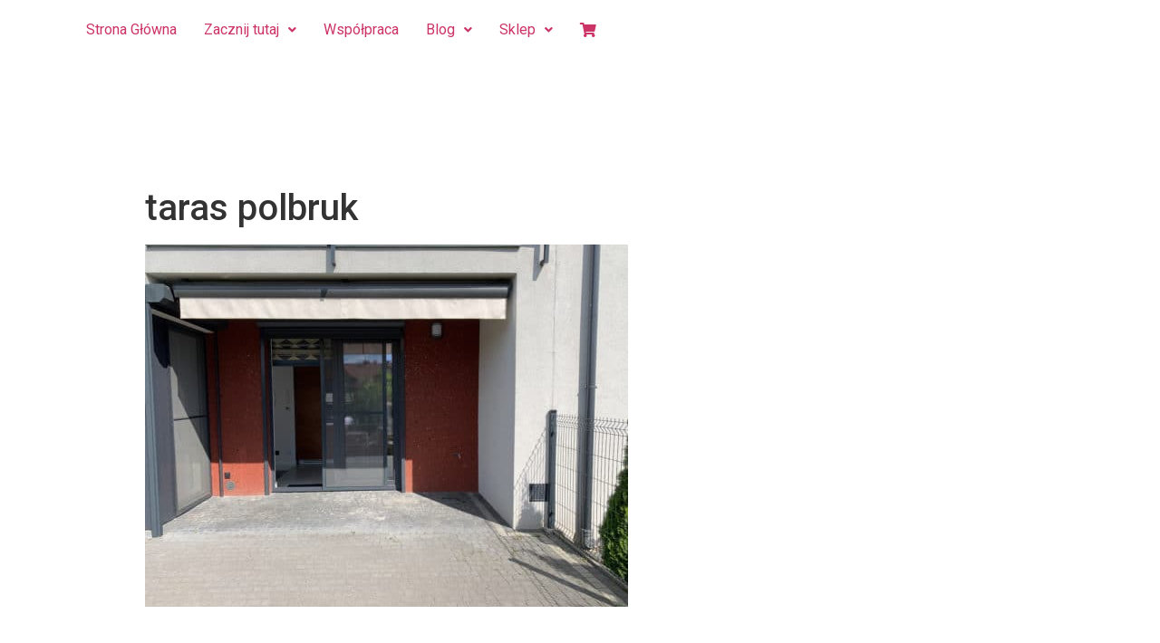

--- FILE ---
content_type: text/html; charset=UTF-8
request_url: https://odnova.net/wykorzystaj-ten-sposob-aby-wesprzec-swoje-zdrowie-psychiczne-podczas-pandemii/img_2561/
body_size: 14074
content:
<!DOCTYPE html>
<html lang="pl-PL">
<head>
<meta charset="UTF-8" />
<meta name="viewport" content="width=device-width, initial-scale=1" />
<link rel="profile" href="https://gmpg.org/xfn/11" />
<link rel="pingback" href="https://odnova.net/xmlrpc.php" />
<meta name='robots' content='index, follow, max-image-preview:large, max-snippet:-1, max-video-preview:-1' />
<script id="cookieyes" type="text/javascript" src="https://cdn-cookieyes.com/client_data/13e7e096c5e0beabda22be45/script.js"></script>
<!-- This site is optimized with the Yoast SEO plugin v23.5 - https://yoast.com/wordpress/plugins/seo/ -->
<title>taras polbruk - OdNova</title>
<link rel="canonical" href="https://odnova.net/wykorzystaj-ten-sposob-aby-wesprzec-swoje-zdrowie-psychiczne-podczas-pandemii/img_2561/" />
<meta property="og:locale" content="pl_PL" />
<meta property="og:type" content="article" />
<meta property="og:title" content="taras polbruk - OdNova" />
<meta property="og:url" content="https://odnova.net/wykorzystaj-ten-sposob-aby-wesprzec-swoje-zdrowie-psychiczne-podczas-pandemii/img_2561/" />
<meta property="og:site_name" content="OdNova" />
<meta property="article:modified_time" content="2021-03-27T18:10:51+00:00" />
<meta property="og:image" content="https://odnova.net/wykorzystaj-ten-sposob-aby-wesprzec-swoje-zdrowie-psychiczne-podczas-pandemii/img_2561" />
<meta property="og:image:width" content="2560" />
<meta property="og:image:height" content="1920" />
<meta property="og:image:type" content="image/jpeg" />
<meta name="twitter:card" content="summary_large_image" />
<script type="application/ld+json" class="yoast-schema-graph">{"@context":"https://schema.org","@graph":[{"@type":"WebPage","@id":"https://odnova.net/wykorzystaj-ten-sposob-aby-wesprzec-swoje-zdrowie-psychiczne-podczas-pandemii/img_2561/","url":"https://odnova.net/wykorzystaj-ten-sposob-aby-wesprzec-swoje-zdrowie-psychiczne-podczas-pandemii/img_2561/","name":"taras polbruk - OdNova","isPartOf":{"@id":"https://odnova.net/#website"},"primaryImageOfPage":{"@id":"https://odnova.net/wykorzystaj-ten-sposob-aby-wesprzec-swoje-zdrowie-psychiczne-podczas-pandemii/img_2561/#primaryimage"},"image":{"@id":"https://odnova.net/wykorzystaj-ten-sposob-aby-wesprzec-swoje-zdrowie-psychiczne-podczas-pandemii/img_2561/#primaryimage"},"thumbnailUrl":"https://odnova.net/wp-content/uploads/2021/03/IMG_2561-scaled.jpg","datePublished":"2021-03-27T18:10:22+00:00","dateModified":"2021-03-27T18:10:51+00:00","breadcrumb":{"@id":"https://odnova.net/wykorzystaj-ten-sposob-aby-wesprzec-swoje-zdrowie-psychiczne-podczas-pandemii/img_2561/#breadcrumb"},"inLanguage":"pl-PL","potentialAction":[{"@type":"ReadAction","target":["https://odnova.net/wykorzystaj-ten-sposob-aby-wesprzec-swoje-zdrowie-psychiczne-podczas-pandemii/img_2561/"]}]},{"@type":"ImageObject","inLanguage":"pl-PL","@id":"https://odnova.net/wykorzystaj-ten-sposob-aby-wesprzec-swoje-zdrowie-psychiczne-podczas-pandemii/img_2561/#primaryimage","url":"https://odnova.net/wp-content/uploads/2021/03/IMG_2561-scaled.jpg","contentUrl":"https://odnova.net/wp-content/uploads/2021/03/IMG_2561-scaled.jpg","width":2560,"height":1920,"caption":"taras polbruk"},{"@type":"BreadcrumbList","@id":"https://odnova.net/wykorzystaj-ten-sposob-aby-wesprzec-swoje-zdrowie-psychiczne-podczas-pandemii/img_2561/#breadcrumb","itemListElement":[{"@type":"ListItem","position":1,"name":"Strona główna","item":"https://odnova.net/"},{"@type":"ListItem","position":2,"name":"Wykorzystaj ten sposób, aby wesprzeć swoje zdrowie psychiczne podczas pandemii","item":"https://odnova.net/wykorzystaj-ten-sposob-aby-wesprzec-swoje-zdrowie-psychiczne-podczas-pandemii/"},{"@type":"ListItem","position":3,"name":"taras polbruk"}]},{"@type":"WebSite","@id":"https://odnova.net/#website","url":"https://odnova.net/","name":"OdNova","description":"Codzienna dawka wiedzy i wsparcia psychologicznego","potentialAction":[{"@type":"SearchAction","target":{"@type":"EntryPoint","urlTemplate":"https://odnova.net/?s={search_term_string}"},"query-input":{"@type":"PropertyValueSpecification","valueRequired":true,"valueName":"search_term_string"}}],"inLanguage":"pl-PL"}]}</script>
<!-- / Yoast SEO plugin. -->
<link rel='dns-prefetch' href='//www.googletagmanager.com' />
<link rel='dns-prefetch' href='//cdnjs.cloudflare.com' />
<link rel='dns-prefetch' href='//cdn.jsdelivr.net' />
<link rel='dns-prefetch' href='//fonts.googleapis.com' />
<link rel="alternate" type="application/rss+xml" title="OdNova &raquo; Kanał z wpisami" href="https://odnova.net/feed/" />
<script type="text/javascript">
/* <![CDATA[ */
window._wpemojiSettings = {"baseUrl":"https:\/\/s.w.org\/images\/core\/emoji\/14.0.0\/72x72\/","ext":".png","svgUrl":"https:\/\/s.w.org\/images\/core\/emoji\/14.0.0\/svg\/","svgExt":".svg","source":{"concatemoji":"https://odnova.net\/wp-includes\/js\/wp-emoji-release.min.js?ver=6.4.7"}};
/*! This file is auto-generated */
!function(i,n){var o,s,e;function c(e){try{var t={supportTests:e,timestamp:(new Date).valueOf()};sessionStorage.setItem(o,JSON.stringify(t))}catch(e){}}function p(e,t,n){e.clearRect(0,0,e.canvas.width,e.canvas.height),e.fillText(t,0,0);var t=new Uint32Array(e.getImageData(0,0,e.canvas.width,e.canvas.height).data),r=(e.clearRect(0,0,e.canvas.width,e.canvas.height),e.fillText(n,0,0),new Uint32Array(e.getImageData(0,0,e.canvas.width,e.canvas.height).data));return t.every(function(e,t){return e===r[t]})}function u(e,t,n){switch(t){case"flag":return n(e,"\ud83c\udff3\ufe0f\u200d\u26a7\ufe0f","\ud83c\udff3\ufe0f\u200b\u26a7\ufe0f")?!1:!n(e,"\ud83c\uddfa\ud83c\uddf3","\ud83c\uddfa\u200b\ud83c\uddf3")&&!n(e,"\ud83c\udff4\udb40\udc67\udb40\udc62\udb40\udc65\udb40\udc6e\udb40\udc67\udb40\udc7f","\ud83c\udff4\u200b\udb40\udc67\u200b\udb40\udc62\u200b\udb40\udc65\u200b\udb40\udc6e\u200b\udb40\udc67\u200b\udb40\udc7f");case"emoji":return!n(e,"\ud83e\udef1\ud83c\udffb\u200d\ud83e\udef2\ud83c\udfff","\ud83e\udef1\ud83c\udffb\u200b\ud83e\udef2\ud83c\udfff")}return!1}function f(e,t,n){var r="undefined"!=typeof WorkerGlobalScope&&self instanceof WorkerGlobalScope?new OffscreenCanvas(300,150):i.createElement("canvas"),a=r.getContext("2d",{willReadFrequently:!0}),o=(a.textBaseline="top",a.font="600 32px Arial",{});return e.forEach(function(e){o[e]=t(a,e,n)}),o}function t(e){var t=i.createElement("script");t.src=e,t.defer=!0,i.head.appendChild(t)}"undefined"!=typeof Promise&&(o="wpEmojiSettingsSupports",s=["flag","emoji"],n.supports={everything:!0,everythingExceptFlag:!0},e=new Promise(function(e){i.addEventListener("DOMContentLoaded",e,{once:!0})}),new Promise(function(t){var n=function(){try{var e=JSON.parse(sessionStorage.getItem(o));if("object"==typeof e&&"number"==typeof e.timestamp&&(new Date).valueOf()<e.timestamp+604800&&"object"==typeof e.supportTests)return e.supportTests}catch(e){}return null}();if(!n){if("undefined"!=typeof Worker&&"undefined"!=typeof OffscreenCanvas&&"undefined"!=typeof URL&&URL.createObjectURL&&"undefined"!=typeof Blob)try{var e="postMessage("+f.toString()+"("+[JSON.stringify(s),u.toString(),p.toString()].join(",")+"));",r=new Blob([e],{type:"text/javascript"}),a=new Worker(URL.createObjectURL(r),{name:"wpTestEmojiSupports"});return void(a.onmessage=function(e){c(n=e.data),a.terminate(),t(n)})}catch(e){}c(n=f(s,u,p))}t(n)}).then(function(e){for(var t in e)n.supports[t]=e[t],n.supports.everything=n.supports.everything&&n.supports[t],"flag"!==t&&(n.supports.everythingExceptFlag=n.supports.everythingExceptFlag&&n.supports[t]);n.supports.everythingExceptFlag=n.supports.everythingExceptFlag&&!n.supports.flag,n.DOMReady=!1,n.readyCallback=function(){n.DOMReady=!0}}).then(function(){return e}).then(function(){var e;n.supports.everything||(n.readyCallback(),(e=n.source||{}).concatemoji?t(e.concatemoji):e.wpemoji&&e.twemoji&&(t(e.twemoji),t(e.wpemoji)))}))}((window,document),window._wpemojiSettings);
/* ]]> */
</script>
<!-- <link rel='stylesheet' id='hfe-widgets-style-css' href='https://odnova.net/wp-content/plugins/header-footer-elementor/inc/widgets-css/frontend.css?ver=2.5.1' type='text/css' media='all' /> -->
<link rel="stylesheet" type="text/css" href="https://odnova.net/wp-content/cache/wpfc-minified/6w8tn4tr/hfnfo.css" media="all"/>
<style id='wp-emoji-styles-inline-css' type='text/css'>
img.wp-smiley, img.emoji {
display: inline !important;
border: none !important;
box-shadow: none !important;
height: 1em !important;
width: 1em !important;
margin: 0 0.07em !important;
vertical-align: -0.1em !important;
background: none !important;
padding: 0 !important;
}
</style>
<!-- <link rel='stylesheet' id='wp-block-library-css' href='https://odnova.net/wp-includes/css/dist/block-library/style.min.css?ver=6.4.7' type='text/css' media='all' /> -->
<link rel="stylesheet" type="text/css" href="https://odnova.net/wp-content/cache/wpfc-minified/fpw6i70g/hfnfq.css" media="all"/>
<style id='classic-theme-styles-inline-css' type='text/css'>
/*! This file is auto-generated */
.wp-block-button__link{color:#fff;background-color:#32373c;border-radius:9999px;box-shadow:none;text-decoration:none;padding:calc(.667em + 2px) calc(1.333em + 2px);font-size:1.125em}.wp-block-file__button{background:#32373c;color:#fff;text-decoration:none}
</style>
<style id='global-styles-inline-css' type='text/css'>
body{--wp--preset--color--black: #000000;--wp--preset--color--cyan-bluish-gray: #abb8c3;--wp--preset--color--white: #ffffff;--wp--preset--color--pale-pink: #f78da7;--wp--preset--color--vivid-red: #cf2e2e;--wp--preset--color--luminous-vivid-orange: #ff6900;--wp--preset--color--luminous-vivid-amber: #fcb900;--wp--preset--color--light-green-cyan: #7bdcb5;--wp--preset--color--vivid-green-cyan: #00d084;--wp--preset--color--pale-cyan-blue: #8ed1fc;--wp--preset--color--vivid-cyan-blue: #0693e3;--wp--preset--color--vivid-purple: #9b51e0;--wp--preset--gradient--vivid-cyan-blue-to-vivid-purple: linear-gradient(135deg,rgba(6,147,227,1) 0%,rgb(155,81,224) 100%);--wp--preset--gradient--light-green-cyan-to-vivid-green-cyan: linear-gradient(135deg,rgb(122,220,180) 0%,rgb(0,208,130) 100%);--wp--preset--gradient--luminous-vivid-amber-to-luminous-vivid-orange: linear-gradient(135deg,rgba(252,185,0,1) 0%,rgba(255,105,0,1) 100%);--wp--preset--gradient--luminous-vivid-orange-to-vivid-red: linear-gradient(135deg,rgba(255,105,0,1) 0%,rgb(207,46,46) 100%);--wp--preset--gradient--very-light-gray-to-cyan-bluish-gray: linear-gradient(135deg,rgb(238,238,238) 0%,rgb(169,184,195) 100%);--wp--preset--gradient--cool-to-warm-spectrum: linear-gradient(135deg,rgb(74,234,220) 0%,rgb(151,120,209) 20%,rgb(207,42,186) 40%,rgb(238,44,130) 60%,rgb(251,105,98) 80%,rgb(254,248,76) 100%);--wp--preset--gradient--blush-light-purple: linear-gradient(135deg,rgb(255,206,236) 0%,rgb(152,150,240) 100%);--wp--preset--gradient--blush-bordeaux: linear-gradient(135deg,rgb(254,205,165) 0%,rgb(254,45,45) 50%,rgb(107,0,62) 100%);--wp--preset--gradient--luminous-dusk: linear-gradient(135deg,rgb(255,203,112) 0%,rgb(199,81,192) 50%,rgb(65,88,208) 100%);--wp--preset--gradient--pale-ocean: linear-gradient(135deg,rgb(255,245,203) 0%,rgb(182,227,212) 50%,rgb(51,167,181) 100%);--wp--preset--gradient--electric-grass: linear-gradient(135deg,rgb(202,248,128) 0%,rgb(113,206,126) 100%);--wp--preset--gradient--midnight: linear-gradient(135deg,rgb(2,3,129) 0%,rgb(40,116,252) 100%);--wp--preset--font-size--small: 13px;--wp--preset--font-size--medium: 20px;--wp--preset--font-size--large: 36px;--wp--preset--font-size--x-large: 42px;--wp--preset--spacing--20: 0.44rem;--wp--preset--spacing--30: 0.67rem;--wp--preset--spacing--40: 1rem;--wp--preset--spacing--50: 1.5rem;--wp--preset--spacing--60: 2.25rem;--wp--preset--spacing--70: 3.38rem;--wp--preset--spacing--80: 5.06rem;--wp--preset--shadow--natural: 6px 6px 9px rgba(0, 0, 0, 0.2);--wp--preset--shadow--deep: 12px 12px 50px rgba(0, 0, 0, 0.4);--wp--preset--shadow--sharp: 6px 6px 0px rgba(0, 0, 0, 0.2);--wp--preset--shadow--outlined: 6px 6px 0px -3px rgba(255, 255, 255, 1), 6px 6px rgba(0, 0, 0, 1);--wp--preset--shadow--crisp: 6px 6px 0px rgba(0, 0, 0, 1);}:where(.is-layout-flex){gap: 0.5em;}:where(.is-layout-grid){gap: 0.5em;}body .is-layout-flow > .alignleft{float: left;margin-inline-start: 0;margin-inline-end: 2em;}body .is-layout-flow > .alignright{float: right;margin-inline-start: 2em;margin-inline-end: 0;}body .is-layout-flow > .aligncenter{margin-left: auto !important;margin-right: auto !important;}body .is-layout-constrained > .alignleft{float: left;margin-inline-start: 0;margin-inline-end: 2em;}body .is-layout-constrained > .alignright{float: right;margin-inline-start: 2em;margin-inline-end: 0;}body .is-layout-constrained > .aligncenter{margin-left: auto !important;margin-right: auto !important;}body .is-layout-constrained > :where(:not(.alignleft):not(.alignright):not(.alignfull)){max-width: var(--wp--style--global--content-size);margin-left: auto !important;margin-right: auto !important;}body .is-layout-constrained > .alignwide{max-width: var(--wp--style--global--wide-size);}body .is-layout-flex{display: flex;}body .is-layout-flex{flex-wrap: wrap;align-items: center;}body .is-layout-flex > *{margin: 0;}body .is-layout-grid{display: grid;}body .is-layout-grid > *{margin: 0;}:where(.wp-block-columns.is-layout-flex){gap: 2em;}:where(.wp-block-columns.is-layout-grid){gap: 2em;}:where(.wp-block-post-template.is-layout-flex){gap: 1.25em;}:where(.wp-block-post-template.is-layout-grid){gap: 1.25em;}.has-black-color{color: var(--wp--preset--color--black) !important;}.has-cyan-bluish-gray-color{color: var(--wp--preset--color--cyan-bluish-gray) !important;}.has-white-color{color: var(--wp--preset--color--white) !important;}.has-pale-pink-color{color: var(--wp--preset--color--pale-pink) !important;}.has-vivid-red-color{color: var(--wp--preset--color--vivid-red) !important;}.has-luminous-vivid-orange-color{color: var(--wp--preset--color--luminous-vivid-orange) !important;}.has-luminous-vivid-amber-color{color: var(--wp--preset--color--luminous-vivid-amber) !important;}.has-light-green-cyan-color{color: var(--wp--preset--color--light-green-cyan) !important;}.has-vivid-green-cyan-color{color: var(--wp--preset--color--vivid-green-cyan) !important;}.has-pale-cyan-blue-color{color: var(--wp--preset--color--pale-cyan-blue) !important;}.has-vivid-cyan-blue-color{color: var(--wp--preset--color--vivid-cyan-blue) !important;}.has-vivid-purple-color{color: var(--wp--preset--color--vivid-purple) !important;}.has-black-background-color{background-color: var(--wp--preset--color--black) !important;}.has-cyan-bluish-gray-background-color{background-color: var(--wp--preset--color--cyan-bluish-gray) !important;}.has-white-background-color{background-color: var(--wp--preset--color--white) !important;}.has-pale-pink-background-color{background-color: var(--wp--preset--color--pale-pink) !important;}.has-vivid-red-background-color{background-color: var(--wp--preset--color--vivid-red) !important;}.has-luminous-vivid-orange-background-color{background-color: var(--wp--preset--color--luminous-vivid-orange) !important;}.has-luminous-vivid-amber-background-color{background-color: var(--wp--preset--color--luminous-vivid-amber) !important;}.has-light-green-cyan-background-color{background-color: var(--wp--preset--color--light-green-cyan) !important;}.has-vivid-green-cyan-background-color{background-color: var(--wp--preset--color--vivid-green-cyan) !important;}.has-pale-cyan-blue-background-color{background-color: var(--wp--preset--color--pale-cyan-blue) !important;}.has-vivid-cyan-blue-background-color{background-color: var(--wp--preset--color--vivid-cyan-blue) !important;}.has-vivid-purple-background-color{background-color: var(--wp--preset--color--vivid-purple) !important;}.has-black-border-color{border-color: var(--wp--preset--color--black) !important;}.has-cyan-bluish-gray-border-color{border-color: var(--wp--preset--color--cyan-bluish-gray) !important;}.has-white-border-color{border-color: var(--wp--preset--color--white) !important;}.has-pale-pink-border-color{border-color: var(--wp--preset--color--pale-pink) !important;}.has-vivid-red-border-color{border-color: var(--wp--preset--color--vivid-red) !important;}.has-luminous-vivid-orange-border-color{border-color: var(--wp--preset--color--luminous-vivid-orange) !important;}.has-luminous-vivid-amber-border-color{border-color: var(--wp--preset--color--luminous-vivid-amber) !important;}.has-light-green-cyan-border-color{border-color: var(--wp--preset--color--light-green-cyan) !important;}.has-vivid-green-cyan-border-color{border-color: var(--wp--preset--color--vivid-green-cyan) !important;}.has-pale-cyan-blue-border-color{border-color: var(--wp--preset--color--pale-cyan-blue) !important;}.has-vivid-cyan-blue-border-color{border-color: var(--wp--preset--color--vivid-cyan-blue) !important;}.has-vivid-purple-border-color{border-color: var(--wp--preset--color--vivid-purple) !important;}.has-vivid-cyan-blue-to-vivid-purple-gradient-background{background: var(--wp--preset--gradient--vivid-cyan-blue-to-vivid-purple) !important;}.has-light-green-cyan-to-vivid-green-cyan-gradient-background{background: var(--wp--preset--gradient--light-green-cyan-to-vivid-green-cyan) !important;}.has-luminous-vivid-amber-to-luminous-vivid-orange-gradient-background{background: var(--wp--preset--gradient--luminous-vivid-amber-to-luminous-vivid-orange) !important;}.has-luminous-vivid-orange-to-vivid-red-gradient-background{background: var(--wp--preset--gradient--luminous-vivid-orange-to-vivid-red) !important;}.has-very-light-gray-to-cyan-bluish-gray-gradient-background{background: var(--wp--preset--gradient--very-light-gray-to-cyan-bluish-gray) !important;}.has-cool-to-warm-spectrum-gradient-background{background: var(--wp--preset--gradient--cool-to-warm-spectrum) !important;}.has-blush-light-purple-gradient-background{background: var(--wp--preset--gradient--blush-light-purple) !important;}.has-blush-bordeaux-gradient-background{background: var(--wp--preset--gradient--blush-bordeaux) !important;}.has-luminous-dusk-gradient-background{background: var(--wp--preset--gradient--luminous-dusk) !important;}.has-pale-ocean-gradient-background{background: var(--wp--preset--gradient--pale-ocean) !important;}.has-electric-grass-gradient-background{background: var(--wp--preset--gradient--electric-grass) !important;}.has-midnight-gradient-background{background: var(--wp--preset--gradient--midnight) !important;}.has-small-font-size{font-size: var(--wp--preset--font-size--small) !important;}.has-medium-font-size{font-size: var(--wp--preset--font-size--medium) !important;}.has-large-font-size{font-size: var(--wp--preset--font-size--large) !important;}.has-x-large-font-size{font-size: var(--wp--preset--font-size--x-large) !important;}
.wp-block-navigation a:where(:not(.wp-element-button)){color: inherit;}
:where(.wp-block-post-template.is-layout-flex){gap: 1.25em;}:where(.wp-block-post-template.is-layout-grid){gap: 1.25em;}
:where(.wp-block-columns.is-layout-flex){gap: 2em;}:where(.wp-block-columns.is-layout-grid){gap: 2em;}
.wp-block-pullquote{font-size: 1.5em;line-height: 1.6;}
</style>
<!-- <link rel='stylesheet' id='mailerlite_forms.css-css' href='https://odnova.net/wp-content/plugins/official-mailerlite-sign-up-forms/assets/css/mailerlite_forms.css?ver=1.7.14' type='text/css' media='all' /> -->
<!-- <link rel='stylesheet' id='woocommerce-layout-css' href='https://odnova.net/wp-content/plugins/woocommerce/assets/css/woocommerce-layout.css?ver=8.7.2' type='text/css' media='all' /> -->
<link rel="stylesheet" type="text/css" href="https://odnova.net/wp-content/cache/wpfc-minified/99f0ykp8/hfnfo.css" media="all"/>
<!-- <link rel='stylesheet' id='woocommerce-smallscreen-css' href='https://odnova.net/wp-content/plugins/woocommerce/assets/css/woocommerce-smallscreen.css?ver=8.7.2' type='text/css' media='only screen and (max-width: 768px)' /> -->
<link rel="stylesheet" type="text/css" href="https://odnova.net/wp-content/cache/wpfc-minified/m9ltnrj0/hfnfo.css" media="only screen and (max-width: 768px)"/>
<!-- <link rel='stylesheet' id='woocommerce-general-css' href='https://odnova.net/wp-content/plugins/woocommerce/assets/css/woocommerce.css?ver=8.7.2' type='text/css' media='all' /> -->
<link rel="stylesheet" type="text/css" href="https://odnova.net/wp-content/cache/wpfc-minified/7ay5jp02/hfnfo.css" media="all"/>
<style id='woocommerce-inline-inline-css' type='text/css'>
.woocommerce form .form-row .required { visibility: visible; }
</style>
<!-- <link rel='stylesheet' id='hfe-style-css' href='https://odnova.net/wp-content/plugins/header-footer-elementor/assets/css/header-footer-elementor.css?ver=2.5.1' type='text/css' media='all' /> -->
<!-- <link rel='stylesheet' id='elementor-icons-css' href='https://odnova.net/wp-content/plugins/elementor/assets/lib/eicons/css/elementor-icons.min.css?ver=5.29.0' type='text/css' media='all' /> -->
<!-- <link rel='stylesheet' id='elementor-frontend-css' href='https://odnova.net/wp-content/plugins/elementor/assets/css/frontend.min.css?ver=3.20.3' type='text/css' media='all' /> -->
<!-- <link rel='stylesheet' id='swiper-css' href='https://odnova.net/wp-content/plugins/elementor/assets/lib/swiper/v8/css/swiper.min.css?ver=8.4.5' type='text/css' media='all' /> -->
<link rel="stylesheet" type="text/css" href="https://odnova.net/wp-content/cache/wpfc-minified/7jxtlyc8/hfnfo.css" media="all"/>
<link rel='stylesheet' id='elementor-post-4887-css' href='https://odnova.net/wp-content/uploads/elementor/css/post-4887.css?ver=1744931574' type='text/css' media='all' />
<!-- <link rel='stylesheet' id='font-awesome-5-all-css' href='https://odnova.net/wp-content/plugins/elementor/assets/lib/font-awesome/css/all.min.css?ver=3.20.3' type='text/css' media='all' /> -->
<!-- <link rel='stylesheet' id='font-awesome-4-shim-css' href='https://odnova.net/wp-content/plugins/elementor/assets/lib/font-awesome/css/v4-shims.min.css?ver=3.20.3' type='text/css' media='all' /> -->
<link rel="stylesheet" type="text/css" href="https://odnova.net/wp-content/cache/wpfc-minified/f2eg1nyr/hfnfo.css" media="all"/>
<link rel='stylesheet' id='elementor-post-10259-css' href='https://odnova.net/wp-content/uploads/elementor/css/post-10259.css?ver=1745067822' type='text/css' media='all' />
<!-- <link rel='stylesheet' id='woo-variation-swatches-css' href='https://odnova.net/wp-content/plugins/woo-variation-swatches/assets/css/frontend.min.css?ver=1758225936' type='text/css' media='all' /> -->
<link rel="stylesheet" type="text/css" href="https://odnova.net/wp-content/cache/wpfc-minified/dtizos46/hfnfo.css" media="all"/>
<style id='woo-variation-swatches-inline-css' type='text/css'>
:root {
--wvs-tick:url("data:image/svg+xml;utf8,%3Csvg filter='drop-shadow(0px 0px 2px rgb(0 0 0 / .8))' xmlns='http://www.w3.org/2000/svg'  viewBox='0 0 30 30'%3E%3Cpath fill='none' stroke='%23ffffff' stroke-linecap='round' stroke-linejoin='round' stroke-width='4' d='M4 16L11 23 27 7'/%3E%3C/svg%3E");
--wvs-cross:url("data:image/svg+xml;utf8,%3Csvg filter='drop-shadow(0px 0px 5px rgb(255 255 255 / .6))' xmlns='http://www.w3.org/2000/svg' width='72px' height='72px' viewBox='0 0 24 24'%3E%3Cpath fill='none' stroke='%23ff0000' stroke-linecap='round' stroke-width='0.6' d='M5 5L19 19M19 5L5 19'/%3E%3C/svg%3E");
--wvs-single-product-item-width:30px;
--wvs-single-product-item-height:30px;
--wvs-single-product-item-font-size:16px}
</style>
<link rel='stylesheet' id='google-fonts-roboto-css' href='https://fonts.googleapis.com/css2?family=Roboto%3Aital%2Cwght%400%2C300%3B0%2C400%3B0%2C500%3B0%2C700%3B0%2C900%3B1%2C300%3B1%2C400%3B1%2C500%3B1%2C700%3B1%2C900&#038;display=swap&#038;ver=6.4.7' type='text/css' media='all' />
<link rel='stylesheet' id='google-fonts-poiret-one-css' href='https://fonts.googleapis.com/css2?family=Poiret+One&#038;display=swap&#038;ver=6.4.7' type='text/css' media='all' />
<link rel='stylesheet' id='slick-css-css' href='https://cdnjs.cloudflare.com/ajax/libs/slick-carousel/1.8.1/slick-theme.min.css?ver=6.4.7' type='text/css' media='all' />
<link rel='stylesheet' id='bootstrap-css-css' href='https://cdn.jsdelivr.net/npm/bootstrap@5.0.1/dist/css/bootstrap.min.css?ver=6.4.7' type='text/css' media='all' />
<!-- <link rel='stylesheet' id='advist-styles-css' href='https://odnova.net/wp-content/themes/hello-elementor-2/assets/css/advist.css?ver=6.4.7' type='text/css' media='all' /> -->
<link rel="stylesheet" type="text/css" href="https://odnova.net/wp-content/cache/wpfc-minified/ke2h3ucz/hfnfo.css" media="all"/>
<link rel='stylesheet' id='fontAwesome-css-css' href='https://cdnjs.cloudflare.com/ajax/libs/font-awesome/5.15.3/css/all.min.css?ver=6.4.7' type='text/css' media='all' />
<!-- <link rel='stylesheet' id='hello-elementor-css' href='https://odnova.net/wp-content/themes/hello-elementor-2/style.min.css?ver=2.3.1' type='text/css' media='all' /> -->
<!-- <link rel='stylesheet' id='hello-elementor-theme-style-css' href='https://odnova.net/wp-content/themes/hello-elementor-2/theme.min.css?ver=2.3.1' type='text/css' media='all' /> -->
<!-- <link rel='stylesheet' id='hfe-elementor-icons-css' href='https://odnova.net/wp-content/plugins/elementor/assets/lib/eicons/css/elementor-icons.min.css?ver=5.34.0' type='text/css' media='all' /> -->
<!-- <link rel='stylesheet' id='hfe-icons-list-css' href='https://odnova.net/wp-content/plugins/elementor/assets/css/widget-icon-list.min.css?ver=3.24.3' type='text/css' media='all' /> -->
<!-- <link rel='stylesheet' id='hfe-social-icons-css' href='https://odnova.net/wp-content/plugins/elementor/assets/css/widget-social-icons.min.css?ver=3.24.0' type='text/css' media='all' /> -->
<!-- <link rel='stylesheet' id='hfe-social-share-icons-brands-css' href='https://odnova.net/wp-content/plugins/elementor/assets/lib/font-awesome/css/brands.css?ver=5.15.3' type='text/css' media='all' /> -->
<!-- <link rel='stylesheet' id='hfe-social-share-icons-fontawesome-css' href='https://odnova.net/wp-content/plugins/elementor/assets/lib/font-awesome/css/fontawesome.css?ver=5.15.3' type='text/css' media='all' /> -->
<!-- <link rel='stylesheet' id='hfe-nav-menu-icons-css' href='https://odnova.net/wp-content/plugins/elementor/assets/lib/font-awesome/css/solid.css?ver=5.15.3' type='text/css' media='all' /> -->
<link rel="stylesheet" type="text/css" href="https://odnova.net/wp-content/cache/wpfc-minified/6jd84u1c/hfnfo.css" media="all"/>
<link rel='stylesheet' id='google-fonts-1-css' href='https://fonts.googleapis.com/css?family=Poiret+One%3A100%2C100italic%2C200%2C200italic%2C300%2C300italic%2C400%2C400italic%2C500%2C500italic%2C600%2C600italic%2C700%2C700italic%2C800%2C800italic%2C900%2C900italic%7CRoboto%3A100%2C100italic%2C200%2C200italic%2C300%2C300italic%2C400%2C400italic%2C500%2C500italic%2C600%2C600italic%2C700%2C700italic%2C800%2C800italic%2C900%2C900italic&#038;display=auto&#038;subset=latin-ext&#038;ver=6.4.7' type='text/css' media='all' />
<!-- <link rel='stylesheet' id='elementor-icons-shared-0-css' href='https://odnova.net/wp-content/plugins/elementor/assets/lib/font-awesome/css/fontawesome.min.css?ver=5.15.3' type='text/css' media='all' /> -->
<!-- <link rel='stylesheet' id='elementor-icons-fa-solid-css' href='https://odnova.net/wp-content/plugins/elementor/assets/lib/font-awesome/css/solid.min.css?ver=5.15.3' type='text/css' media='all' /> -->
<!-- <link rel='stylesheet' id='elementor-icons-fa-regular-css' href='https://odnova.net/wp-content/plugins/elementor/assets/lib/font-awesome/css/regular.min.css?ver=5.15.3' type='text/css' media='all' /> -->
<link rel="stylesheet" type="text/css" href="https://odnova.net/wp-content/cache/wpfc-minified/kwrt3qfg/hfnfo.css" media="all"/>
<link rel="preconnect" href="https://fonts.gstatic.com/" crossorigin><script type="text/javascript" id="woocommerce-google-analytics-integration-gtag-js-after">
/* <![CDATA[ */
/* Google Analytics for WooCommerce (gtag.js) */
window.dataLayer = window.dataLayer || [];
function gtag(){dataLayer.push(arguments);}
// Set up default consent state.
for ( const mode of [{"analytics_storage":"denied","ad_storage":"denied","ad_user_data":"denied","ad_personalization":"denied","region":["AT","BE","BG","HR","CY","CZ","DK","EE","FI","FR","DE","GR","HU","IS","IE","IT","LV","LI","LT","LU","MT","NL","NO","PL","PT","RO","SK","SI","ES","SE","GB","CH"]}] || [] ) {
gtag( "consent", "default", { "wait_for_update": 500, ...mode } );
}
gtag("js", new Date());
gtag("set", "developer_id.dOGY3NW", true);
gtag("config", "G-GBM5VK3BBT", {"track_404":false,"allow_google_signals":false,"logged_in":false,"linker":{"domains":[],"allow_incoming":false},"custom_map":{"dimension1":"logged_in"}});
/* ]]> */
</script>
<script type="text/javascript" src="https://odnova.net/wp-includes/js/jquery/jquery.min.js?ver=3.7.1" id="jquery-core-js"></script>
<script type="text/javascript" src="https://odnova.net/wp-includes/js/jquery/jquery-migrate.min.js?ver=3.4.1" id="jquery-migrate-js"></script>
<script type="text/javascript" id="jquery-js-after">
/* <![CDATA[ */
!function($){"use strict";$(document).ready(function(){$(this).scrollTop()>100&&$(".hfe-scroll-to-top-wrap").removeClass("hfe-scroll-to-top-hide"),$(window).scroll(function(){$(this).scrollTop()<100?$(".hfe-scroll-to-top-wrap").fadeOut(300):$(".hfe-scroll-to-top-wrap").fadeIn(300)}),$(".hfe-scroll-to-top-wrap").on("click",function(){$("html, body").animate({scrollTop:0},300);return!1})})}(jQuery);
!function($){'use strict';$(document).ready(function(){var bar=$('.hfe-reading-progress-bar');if(!bar.length)return;$(window).on('scroll',function(){var s=$(window).scrollTop(),d=$(document).height()-$(window).height(),p=d? s/d*100:0;bar.css('width',p+'%')});});}(jQuery);
/* ]]> */
</script>
<script type="text/javascript" src="https://odnova.net/wp-content/plugins/woocommerce/assets/js/jquery-blockui/jquery.blockUI.min.js?ver=2.7.0-wc.8.7.2" id="jquery-blockui-js" data-wp-strategy="defer"></script>
<script type="text/javascript" id="wc-add-to-cart-js-extra">
/* <![CDATA[ */
var wc_add_to_cart_params = {"ajax_url":"\/wp-admin\/admin-ajax.php","wc_ajax_url":"\/?wc-ajax=%%endpoint%%","i18n_view_cart":"Zobacz koszyk","cart_url":"https:\/\/odnova.net\/koszyk\/","is_cart":"","cart_redirect_after_add":"no"};
/* ]]> */
</script>
<script type="text/javascript" src="https://odnova.net/wp-content/plugins/woocommerce/assets/js/frontend/add-to-cart.min.js?ver=8.7.2" id="wc-add-to-cart-js" defer="defer" data-wp-strategy="defer"></script>
<script type="text/javascript" src="https://odnova.net/wp-content/plugins/woocommerce/assets/js/js-cookie/js.cookie.min.js?ver=2.1.4-wc.8.7.2" id="js-cookie-js" defer="defer" data-wp-strategy="defer"></script>
<script type="text/javascript" id="woocommerce-js-extra">
/* <![CDATA[ */
var woocommerce_params = {"ajax_url":"\/wp-admin\/admin-ajax.php","wc_ajax_url":"\/?wc-ajax=%%endpoint%%"};
/* ]]> */
</script>
<script type="text/javascript" src="https://odnova.net/wp-content/plugins/woocommerce/assets/js/frontend/woocommerce.min.js?ver=8.7.2" id="woocommerce-js" defer="defer" data-wp-strategy="defer"></script>
<script type="text/javascript" src="https://odnova.net/wp-content/plugins/elementor/assets/lib/font-awesome/js/v4-shims.min.js?ver=3.20.3" id="font-awesome-4-shim-js"></script>
<!-- Fragment znacznika Google (gtag.js) dodany przez Site Kit -->
<!-- Fragment Google Analytics dodany przez Site Kit -->
<script type="text/javascript" src="https://www.googletagmanager.com/gtag/js?id=GT-NMJX3GB3" id="google_gtagjs-js" async></script>
<script type="text/javascript" id="google_gtagjs-js-after">
/* <![CDATA[ */
window.dataLayer = window.dataLayer || [];function gtag(){dataLayer.push(arguments);}
gtag("set","linker",{"domains":["odnova.net"]});
gtag("js", new Date());
gtag("set", "developer_id.dZTNiMT", true);
gtag("config", "GT-NMJX3GB3");
/* ]]> */
</script>
<link rel="https://api.w.org/" href="https://odnova.net/wp-json/" /><link rel="alternate" type="application/json" href="https://odnova.net/wp-json/wp/v2/media/5374" /><link rel="EditURI" type="application/rsd+xml" title="RSD" href="https://odnova.net/xmlrpc.php?rsd" />
<meta name="generator" content="WordPress 6.4.7" />
<meta name="generator" content="WooCommerce 8.7.2" />
<link rel='shortlink' href='https://odnova.net/?p=5374' />
<link rel="alternate" type="application/json+oembed" href="https://odnova.net/wp-json/oembed/1.0/embed?url=https%3A%2F%2Fodnova.net%2Fwykorzystaj-ten-sposob-aby-wesprzec-swoje-zdrowie-psychiczne-podczas-pandemii%2Fimg_2561%2F" />
<link rel="alternate" type="text/xml+oembed" href="https://odnova.net/wp-json/oembed/1.0/embed?url=https%3A%2F%2Fodnova.net%2Fwykorzystaj-ten-sposob-aby-wesprzec-swoje-zdrowie-psychiczne-podczas-pandemii%2Fimg_2561%2F&#038;format=xml" />
<!-- start Simple Custom CSS and JS -->
<style type="text/css">
.onsale {
background-color: #96588a !important;
color: #ffffff !important;
}
.price {
color: #96588a !important;
}</style>
<!-- end Simple Custom CSS and JS -->
<meta name="generator" content="Site Kit by Google 1.161.0" />	<noscript><style>.woocommerce-product-gallery{ opacity: 1 !important; }</style></noscript>
<meta name="generator" content="Elementor 3.20.3; features: e_optimized_assets_loading, additional_custom_breakpoints, block_editor_assets_optimize, e_image_loading_optimization; settings: css_print_method-external, google_font-enabled, font_display-auto">
<link rel="icon" href="https://odnova.net/wp-content/uploads/2016/10/fav_icon.png" sizes="32x32" />
<link rel="icon" href="https://odnova.net/wp-content/uploads/2016/10/fav_icon.png" sizes="192x192" />
<link rel="apple-touch-icon" href="https://odnova.net/wp-content/uploads/2016/10/fav_icon.png" />
<meta name="msapplication-TileImage" content="https://odnova.net/wp-content/uploads/2016/10/fav_icon.png" />
<style type="text/css" id="wp-custom-css">
/* Styl plakietki w katalogu i na stronie produktu */
.woocommerce span.onsale {
background-color: #8e086b !important;
color: #ffffff !important;
font-size: 0 !important;
font-weight: 600 !important;
padding: 6px 12px !important;
border-radius: 4px !important;
box-shadow: 0 2px 6px rgba(0, 0, 0, 0.2) !important;
text-transform: none !important;
font-family: inherit !important;
line-height: 1.2 !important;
z-index: 10 !important;
display: inline-block !important;
}
/* Dodanie tekstu -30% */
.woocommerce span.onsale::before {
content: "-30%" !important;
font-size: 14px !important;
color: #ffffff !important;
}
/* Ustawienie pozycji plakietki w katalogu */
.archive .woocommerce span.onsale {
position: absolute !important;
top: 10px !important;
right: 10px !important;
}
/* Ustawienie plakietki w rogu zdjęcia na stronie produktu */
.single-product div.images {
position: relative !important;
}
.single-product .woocommerce span.onsale {
position: absolute !important;
top: 10px !important;
right: 10px !important;
}
/* Wymuszony granatowy kolor ceny */
.woocommerce .price,
.woocommerce div.product p.price,
.woocommerce div.product span.price,
.woocommerce ul.products li.product .price {
color: #2c3e50 !important;
}
.site-branding {
display: none !important;
}
/* Zmniejszenie wysokości pierwszej sekcji na stronie głównej */
body.home .elementor-section {
max-height: 45vh !important;
overflow: hidden !important;
}
/* Upewniamy się, że nagłówek (menu) jest na wierzchu */
.site-header {
z-index: 999 !important;
position: relative !important;
}
.mobilne-menu {
display: none;
position: fixed;
top: 0;
right: 0;
width: 80%;
max-width: 300px;
height: 100vh;
background: #ffffff;
z-index: 9999;
box-shadow: -5px 0 20px rgba(0,0,0,0.2);
padding: 40px 20px;
transition: all 0.3s ease-in-out;
}		</style>
</head>
<body data-rsssl=1 class="attachment attachment-template-default single single-attachment postid-5374 attachmentid-5374 attachment-jpeg theme-hello-elementor-2 woocommerce-no-js ehf-header ehf-template-hello-elementor-2 ehf-stylesheet-hello-elementor-2 woo-variation-swatches wvs-behavior-blur wvs-theme-hello-elementor-2 wvs-show-label wvs-tooltip elementor-default elementor-kit-4887">
<div id="page" class="hfeed site">
<header id="masthead" itemscope="itemscope" itemtype="https://schema.org/WPHeader">
<p class="main-title bhf-hidden" itemprop="headline"><a href="https://odnova.net" title="OdNova" rel="home">OdNova</a></p>
<div data-elementor-type="wp-post" data-elementor-id="10259" class="elementor elementor-10259">
<section class="elementor-section elementor-top-section elementor-element elementor-element-c32569b elementor-hidden-tablet elementor-hidden-mobile elementor-section-boxed elementor-section-height-default elementor-section-height-default" data-id="c32569b" data-element_type="section">
<div class="elementor-container elementor-column-gap-default">
<div class="elementor-column elementor-col-100 elementor-top-column elementor-element elementor-element-f16d521" data-id="f16d521" data-element_type="column">
<div class="elementor-widget-wrap elementor-element-populated">
<div class="elementor-element elementor-element-a234261 hfe-nav-menu__breakpoint-mobile elementor-hidden-tablet elementor-hidden-mobile hfe-nav-menu__align-left hfe-submenu-icon-arrow hfe-submenu-animation-none hfe-link-redirect-child elementor-widget elementor-widget-navigation-menu" data-id="a234261" data-element_type="widget" data-settings="{&quot;padding_horizontal_menu_item&quot;:{&quot;unit&quot;:&quot;px&quot;,&quot;size&quot;:15,&quot;sizes&quot;:[]},&quot;padding_horizontal_menu_item_tablet&quot;:{&quot;unit&quot;:&quot;px&quot;,&quot;size&quot;:&quot;&quot;,&quot;sizes&quot;:[]},&quot;padding_horizontal_menu_item_mobile&quot;:{&quot;unit&quot;:&quot;px&quot;,&quot;size&quot;:&quot;&quot;,&quot;sizes&quot;:[]},&quot;padding_vertical_menu_item&quot;:{&quot;unit&quot;:&quot;px&quot;,&quot;size&quot;:15,&quot;sizes&quot;:[]},&quot;padding_vertical_menu_item_tablet&quot;:{&quot;unit&quot;:&quot;px&quot;,&quot;size&quot;:&quot;&quot;,&quot;sizes&quot;:[]},&quot;padding_vertical_menu_item_mobile&quot;:{&quot;unit&quot;:&quot;px&quot;,&quot;size&quot;:&quot;&quot;,&quot;sizes&quot;:[]},&quot;menu_space_between&quot;:{&quot;unit&quot;:&quot;px&quot;,&quot;size&quot;:&quot;&quot;,&quot;sizes&quot;:[]},&quot;menu_space_between_tablet&quot;:{&quot;unit&quot;:&quot;px&quot;,&quot;size&quot;:&quot;&quot;,&quot;sizes&quot;:[]},&quot;menu_space_between_mobile&quot;:{&quot;unit&quot;:&quot;px&quot;,&quot;size&quot;:&quot;&quot;,&quot;sizes&quot;:[]},&quot;menu_row_space&quot;:{&quot;unit&quot;:&quot;px&quot;,&quot;size&quot;:&quot;&quot;,&quot;sizes&quot;:[]},&quot;menu_row_space_tablet&quot;:{&quot;unit&quot;:&quot;px&quot;,&quot;size&quot;:&quot;&quot;,&quot;sizes&quot;:[]},&quot;menu_row_space_mobile&quot;:{&quot;unit&quot;:&quot;px&quot;,&quot;size&quot;:&quot;&quot;,&quot;sizes&quot;:[]},&quot;dropdown_border_radius&quot;:{&quot;unit&quot;:&quot;px&quot;,&quot;top&quot;:&quot;&quot;,&quot;right&quot;:&quot;&quot;,&quot;bottom&quot;:&quot;&quot;,&quot;left&quot;:&quot;&quot;,&quot;isLinked&quot;:true},&quot;dropdown_border_radius_tablet&quot;:{&quot;unit&quot;:&quot;px&quot;,&quot;top&quot;:&quot;&quot;,&quot;right&quot;:&quot;&quot;,&quot;bottom&quot;:&quot;&quot;,&quot;left&quot;:&quot;&quot;,&quot;isLinked&quot;:true},&quot;dropdown_border_radius_mobile&quot;:{&quot;unit&quot;:&quot;px&quot;,&quot;top&quot;:&quot;&quot;,&quot;right&quot;:&quot;&quot;,&quot;bottom&quot;:&quot;&quot;,&quot;left&quot;:&quot;&quot;,&quot;isLinked&quot;:true},&quot;width_dropdown_item&quot;:{&quot;unit&quot;:&quot;px&quot;,&quot;size&quot;:&quot;220&quot;,&quot;sizes&quot;:[]},&quot;width_dropdown_item_tablet&quot;:{&quot;unit&quot;:&quot;px&quot;,&quot;size&quot;:&quot;&quot;,&quot;sizes&quot;:[]},&quot;width_dropdown_item_mobile&quot;:{&quot;unit&quot;:&quot;px&quot;,&quot;size&quot;:&quot;&quot;,&quot;sizes&quot;:[]},&quot;padding_horizontal_dropdown_item&quot;:{&quot;unit&quot;:&quot;px&quot;,&quot;size&quot;:&quot;&quot;,&quot;sizes&quot;:[]},&quot;padding_horizontal_dropdown_item_tablet&quot;:{&quot;unit&quot;:&quot;px&quot;,&quot;size&quot;:&quot;&quot;,&quot;sizes&quot;:[]},&quot;padding_horizontal_dropdown_item_mobile&quot;:{&quot;unit&quot;:&quot;px&quot;,&quot;size&quot;:&quot;&quot;,&quot;sizes&quot;:[]},&quot;padding_vertical_dropdown_item&quot;:{&quot;unit&quot;:&quot;px&quot;,&quot;size&quot;:15,&quot;sizes&quot;:[]},&quot;padding_vertical_dropdown_item_tablet&quot;:{&quot;unit&quot;:&quot;px&quot;,&quot;size&quot;:&quot;&quot;,&quot;sizes&quot;:[]},&quot;padding_vertical_dropdown_item_mobile&quot;:{&quot;unit&quot;:&quot;px&quot;,&quot;size&quot;:&quot;&quot;,&quot;sizes&quot;:[]},&quot;distance_from_menu&quot;:{&quot;unit&quot;:&quot;px&quot;,&quot;size&quot;:&quot;&quot;,&quot;sizes&quot;:[]},&quot;distance_from_menu_tablet&quot;:{&quot;unit&quot;:&quot;px&quot;,&quot;size&quot;:&quot;&quot;,&quot;sizes&quot;:[]},&quot;distance_from_menu_mobile&quot;:{&quot;unit&quot;:&quot;px&quot;,&quot;size&quot;:&quot;&quot;,&quot;sizes&quot;:[]},&quot;toggle_size&quot;:{&quot;unit&quot;:&quot;px&quot;,&quot;size&quot;:&quot;&quot;,&quot;sizes&quot;:[]},&quot;toggle_size_tablet&quot;:{&quot;unit&quot;:&quot;px&quot;,&quot;size&quot;:&quot;&quot;,&quot;sizes&quot;:[]},&quot;toggle_size_mobile&quot;:{&quot;unit&quot;:&quot;px&quot;,&quot;size&quot;:&quot;&quot;,&quot;sizes&quot;:[]},&quot;toggle_border_width&quot;:{&quot;unit&quot;:&quot;px&quot;,&quot;size&quot;:&quot;&quot;,&quot;sizes&quot;:[]},&quot;toggle_border_width_tablet&quot;:{&quot;unit&quot;:&quot;px&quot;,&quot;size&quot;:&quot;&quot;,&quot;sizes&quot;:[]},&quot;toggle_border_width_mobile&quot;:{&quot;unit&quot;:&quot;px&quot;,&quot;size&quot;:&quot;&quot;,&quot;sizes&quot;:[]},&quot;toggle_border_radius&quot;:{&quot;unit&quot;:&quot;px&quot;,&quot;size&quot;:&quot;&quot;,&quot;sizes&quot;:[]},&quot;toggle_border_radius_tablet&quot;:{&quot;unit&quot;:&quot;px&quot;,&quot;size&quot;:&quot;&quot;,&quot;sizes&quot;:[]},&quot;toggle_border_radius_mobile&quot;:{&quot;unit&quot;:&quot;px&quot;,&quot;size&quot;:&quot;&quot;,&quot;sizes&quot;:[]}}" data-widget_type="navigation-menu.default">
<div class="elementor-widget-container">
<div class="hfe-nav-menu hfe-layout-horizontal hfe-nav-menu-layout horizontal hfe-pointer__none" data-layout="horizontal">
<div role="button" class="hfe-nav-menu__toggle elementor-clickable" tabindex="0" aria-label="Menu Toggle">
<span class="screen-reader-text">Menu</span>
<div class="hfe-nav-menu-icon">
<i aria-hidden="true"  class="fas fa-align-justify"></i>					</div>
</div>
<nav class="hfe-nav-menu__layout-horizontal hfe-nav-menu__submenu-arrow" data-toggle-icon="&lt;i aria-hidden=&quot;true&quot; tabindex=&quot;0&quot; class=&quot;fas fa-align-justify&quot;&gt;&lt;/i&gt;" data-close-icon="&lt;i aria-hidden=&quot;true&quot; tabindex=&quot;0&quot; class=&quot;far fa-window-close&quot;&gt;&lt;/i&gt;" data-full-width="yes">
<ul id="menu-1-a234261" class="hfe-nav-menu"><li id="menu-item-10266" class="menu-item menu-item-type-post_type menu-item-object-page menu-item-home parent hfe-creative-menu"><a href="https://odnova.net/" class = "hfe-menu-item">Strona Główna</a></li>
<li id="menu-item-2727" class="menu-item menu-item-type-post_type menu-item-object-page menu-item-home menu-item-has-children parent hfe-has-submenu hfe-creative-menu"><div class="hfe-has-submenu-container" tabindex="0" role="button" aria-haspopup="true" aria-expanded="false"><a href="https://odnova.net/" class = "hfe-menu-item">Zacznij tutaj<span class='hfe-menu-toggle sub-arrow hfe-menu-child-0'><i class='fa'></i></span></a></div>
<ul class="sub-menu">
<li id="menu-item-3661" class="menu-item menu-item-type-post_type menu-item-object-page hfe-creative-menu"><a href="https://odnova.net/kim-jestem-autor/" class = "hfe-sub-menu-item">O mnie</a></li>
</ul>
</li>
<li id="menu-item-10273" class="menu-item menu-item-type-post_type menu-item-object-page parent hfe-creative-menu"><a href="https://odnova.net/wspolpraca/" class = "hfe-menu-item">Współpraca</a></li>
<li id="menu-item-2750" class="menu-item menu-item-type-post_type menu-item-object-page menu-item-has-children parent hfe-has-submenu hfe-creative-menu"><div class="hfe-has-submenu-container" tabindex="0" role="button" aria-haspopup="true" aria-expanded="false"><a href="https://odnova.net/relacje/" class = "hfe-menu-item">Blog<span class='hfe-menu-toggle sub-arrow hfe-menu-child-0'><i class='fa'></i></span></a></div>
<ul class="sub-menu">
<li id="menu-item-2749" class="menu-item menu-item-type-post_type menu-item-object-page hfe-creative-menu"><a href="https://odnova.net/stylzycia/" class = "hfe-sub-menu-item">Styl życia</a></li>
<li id="menu-item-5041" class="menu-item menu-item-type-post_type menu-item-object-page hfe-creative-menu"><a href="https://odnova.net/dom/" class = "hfe-sub-menu-item">Dom</a></li>
<li id="menu-item-10269" class="menu-item menu-item-type-post_type menu-item-object-page hfe-creative-menu"><a href="https://odnova.net/relacje/" class = "hfe-sub-menu-item">Relacje</a></li>
<li id="menu-item-10272" class="menu-item menu-item-type-post_type menu-item-object-page hfe-creative-menu"><a href="https://odnova.net/stylzycia/biblioteka_moja_odnova/" class = "hfe-sub-menu-item">Biblioteka Moja Odnova</a></li>
</ul>
</li>
<li id="menu-item-10270" class="menu-item menu-item-type-post_type menu-item-object-page menu-item-has-children parent hfe-has-submenu hfe-creative-menu"><div class="hfe-has-submenu-container" tabindex="0" role="button" aria-haspopup="true" aria-expanded="false"><a href="https://odnova.net/sklep/" class = "hfe-menu-item">Sklep<span class='hfe-menu-toggle sub-arrow hfe-menu-child-0'><i class='fa'></i></span></a></div>
<ul class="sub-menu">
<li id="menu-item-5407" class="menu-item menu-item-type-post_type menu-item-object-page hfe-creative-menu"><a href="https://odnova.net/moje-konto/" class = "hfe-sub-menu-item">Moje konto</a></li>
<li id="menu-item-10275" class="menu-item menu-item-type-post_type menu-item-object-page hfe-creative-menu"><a href="https://odnova.net/koszyk/" class = "hfe-sub-menu-item">Koszyk</a></li>
<li id="menu-item-10276" class="menu-item menu-item-type-post_type menu-item-object-page hfe-creative-menu"><a href="https://odnova.net/regulamin-sklepu/" class = "hfe-sub-menu-item">Regulamin sklepu internetowego Odnova</a></li>
<li id="menu-item-10274" class="menu-item menu-item-type-post_type menu-item-object-page menu-item-privacy-policy hfe-creative-menu"><a href="https://odnova.net/polityka-prywatnosci/" class = "hfe-sub-menu-item">Polityka Prywatności</a></li>
</ul>
</li>
<li id="menu-item-5426" class="menu-icon-cart menu-item menu-item-type-custom menu-item-object-custom parent hfe-creative-menu"><a href="https://odnova.net/koszyk/" class = "hfe-menu-item"><i class="fas fa-shopping-cart"></i></a></li>
</ul> 
</nav>
</div>
</div>
</div>
</div>
</div>
</div>
</section>
<section class="elementor-section elementor-top-section elementor-element elementor-element-efd157b elementor-section-boxed elementor-section-height-default elementor-section-height-default" data-id="efd157b" data-element_type="section">
<div class="elementor-container elementor-column-gap-default">
<div class="elementor-column elementor-col-100 elementor-top-column elementor-element elementor-element-3c0b1e6" data-id="3c0b1e6" data-element_type="column">
<div class="elementor-widget-wrap elementor-element-populated">
<div class="elementor-element elementor-element-9a8dc1a otworz-menu elementor-hidden-desktop elementor-view-default elementor-widget elementor-widget-icon" data-id="9a8dc1a" data-element_type="widget" data-widget_type="icon.default">
<div class="elementor-widget-container">
<div class="elementor-icon-wrapper">
<div class="elementor-icon">
<i aria-hidden="true" class="fas fa-bars"></i>			</div>
</div>
</div>
</div>
</div>
</div>
</div>
</section>
<section class="elementor-section elementor-top-section elementor-element elementor-element-1a12753 elementor-hidden-desktop elementor-section-boxed elementor-section-height-default elementor-section-height-default" data-id="1a12753" data-element_type="section">
<div class="elementor-container elementor-column-gap-default">
<div class="elementor-column elementor-col-100 elementor-top-column elementor-element elementor-element-50a6231 elementor-hidden-desktop" data-id="50a6231" data-element_type="column">
<div class="elementor-widget-wrap elementor-element-populated">
<div class="elementor-element elementor-element-9eccbdd hfe-nav-menu__align-left hfe-submenu-icon-arrow hfe-link-redirect-child hfe-nav-menu__breakpoint-tablet elementor-widget elementor-widget-navigation-menu" data-id="9eccbdd" data-element_type="widget" data-settings="{&quot;padding_horizontal_menu_item&quot;:{&quot;unit&quot;:&quot;px&quot;,&quot;size&quot;:15,&quot;sizes&quot;:[]},&quot;padding_horizontal_menu_item_tablet&quot;:{&quot;unit&quot;:&quot;px&quot;,&quot;size&quot;:&quot;&quot;,&quot;sizes&quot;:[]},&quot;padding_horizontal_menu_item_mobile&quot;:{&quot;unit&quot;:&quot;px&quot;,&quot;size&quot;:&quot;&quot;,&quot;sizes&quot;:[]},&quot;padding_vertical_menu_item&quot;:{&quot;unit&quot;:&quot;px&quot;,&quot;size&quot;:15,&quot;sizes&quot;:[]},&quot;padding_vertical_menu_item_tablet&quot;:{&quot;unit&quot;:&quot;px&quot;,&quot;size&quot;:&quot;&quot;,&quot;sizes&quot;:[]},&quot;padding_vertical_menu_item_mobile&quot;:{&quot;unit&quot;:&quot;px&quot;,&quot;size&quot;:&quot;&quot;,&quot;sizes&quot;:[]},&quot;menu_space_between&quot;:{&quot;unit&quot;:&quot;px&quot;,&quot;size&quot;:&quot;&quot;,&quot;sizes&quot;:[]},&quot;menu_space_between_tablet&quot;:{&quot;unit&quot;:&quot;px&quot;,&quot;size&quot;:&quot;&quot;,&quot;sizes&quot;:[]},&quot;menu_space_between_mobile&quot;:{&quot;unit&quot;:&quot;px&quot;,&quot;size&quot;:&quot;&quot;,&quot;sizes&quot;:[]},&quot;dropdown_border_radius&quot;:{&quot;unit&quot;:&quot;px&quot;,&quot;top&quot;:&quot;&quot;,&quot;right&quot;:&quot;&quot;,&quot;bottom&quot;:&quot;&quot;,&quot;left&quot;:&quot;&quot;,&quot;isLinked&quot;:true},&quot;dropdown_border_radius_tablet&quot;:{&quot;unit&quot;:&quot;px&quot;,&quot;top&quot;:&quot;&quot;,&quot;right&quot;:&quot;&quot;,&quot;bottom&quot;:&quot;&quot;,&quot;left&quot;:&quot;&quot;,&quot;isLinked&quot;:true},&quot;dropdown_border_radius_mobile&quot;:{&quot;unit&quot;:&quot;px&quot;,&quot;top&quot;:&quot;&quot;,&quot;right&quot;:&quot;&quot;,&quot;bottom&quot;:&quot;&quot;,&quot;left&quot;:&quot;&quot;,&quot;isLinked&quot;:true},&quot;padding_horizontal_dropdown_item&quot;:{&quot;unit&quot;:&quot;px&quot;,&quot;size&quot;:&quot;&quot;,&quot;sizes&quot;:[]},&quot;padding_horizontal_dropdown_item_tablet&quot;:{&quot;unit&quot;:&quot;px&quot;,&quot;size&quot;:&quot;&quot;,&quot;sizes&quot;:[]},&quot;padding_horizontal_dropdown_item_mobile&quot;:{&quot;unit&quot;:&quot;px&quot;,&quot;size&quot;:&quot;&quot;,&quot;sizes&quot;:[]},&quot;padding_vertical_dropdown_item&quot;:{&quot;unit&quot;:&quot;px&quot;,&quot;size&quot;:15,&quot;sizes&quot;:[]},&quot;padding_vertical_dropdown_item_tablet&quot;:{&quot;unit&quot;:&quot;px&quot;,&quot;size&quot;:&quot;&quot;,&quot;sizes&quot;:[]},&quot;padding_vertical_dropdown_item_mobile&quot;:{&quot;unit&quot;:&quot;px&quot;,&quot;size&quot;:&quot;&quot;,&quot;sizes&quot;:[]},&quot;distance_from_menu&quot;:{&quot;unit&quot;:&quot;px&quot;,&quot;size&quot;:&quot;&quot;,&quot;sizes&quot;:[]},&quot;distance_from_menu_tablet&quot;:{&quot;unit&quot;:&quot;px&quot;,&quot;size&quot;:&quot;&quot;,&quot;sizes&quot;:[]},&quot;distance_from_menu_mobile&quot;:{&quot;unit&quot;:&quot;px&quot;,&quot;size&quot;:&quot;&quot;,&quot;sizes&quot;:[]},&quot;toggle_size&quot;:{&quot;unit&quot;:&quot;px&quot;,&quot;size&quot;:&quot;&quot;,&quot;sizes&quot;:[]},&quot;toggle_size_tablet&quot;:{&quot;unit&quot;:&quot;px&quot;,&quot;size&quot;:&quot;&quot;,&quot;sizes&quot;:[]},&quot;toggle_size_mobile&quot;:{&quot;unit&quot;:&quot;px&quot;,&quot;size&quot;:&quot;&quot;,&quot;sizes&quot;:[]},&quot;toggle_border_width&quot;:{&quot;unit&quot;:&quot;px&quot;,&quot;size&quot;:&quot;&quot;,&quot;sizes&quot;:[]},&quot;toggle_border_width_tablet&quot;:{&quot;unit&quot;:&quot;px&quot;,&quot;size&quot;:&quot;&quot;,&quot;sizes&quot;:[]},&quot;toggle_border_width_mobile&quot;:{&quot;unit&quot;:&quot;px&quot;,&quot;size&quot;:&quot;&quot;,&quot;sizes&quot;:[]},&quot;toggle_border_radius&quot;:{&quot;unit&quot;:&quot;px&quot;,&quot;size&quot;:&quot;&quot;,&quot;sizes&quot;:[]},&quot;toggle_border_radius_tablet&quot;:{&quot;unit&quot;:&quot;px&quot;,&quot;size&quot;:&quot;&quot;,&quot;sizes&quot;:[]},&quot;toggle_border_radius_mobile&quot;:{&quot;unit&quot;:&quot;px&quot;,&quot;size&quot;:&quot;&quot;,&quot;sizes&quot;:[]}}" data-widget_type="navigation-menu.default">
<div class="elementor-widget-container">
<div class="hfe-nav-menu hfe-layout-vertical hfe-nav-menu-layout vertical" data-layout="vertical">
<div role="button" class="hfe-nav-menu__toggle elementor-clickable" tabindex="0" aria-label="Menu Toggle">
<span class="screen-reader-text">Menu</span>
<div class="hfe-nav-menu-icon">
<i aria-hidden="true"  class="fas fa-align-justify"></i>					</div>
</div>
<nav class="hfe-nav-menu__layout-vertical hfe-nav-menu__submenu-arrow" data-toggle-icon="&lt;i aria-hidden=&quot;true&quot; tabindex=&quot;0&quot; class=&quot;fas fa-align-justify&quot;&gt;&lt;/i&gt;" data-close-icon="&lt;i aria-hidden=&quot;true&quot; tabindex=&quot;0&quot; class=&quot;far fa-window-close&quot;&gt;&lt;/i&gt;" data-full-width="yes">
<ul id="menu-1-9eccbdd" class="hfe-nav-menu"><li id="menu-item-10266" class="menu-item menu-item-type-post_type menu-item-object-page menu-item-home parent hfe-creative-menu"><a href="https://odnova.net/" class = "hfe-menu-item">Strona Główna</a></li>
<li id="menu-item-2727" class="menu-item menu-item-type-post_type menu-item-object-page menu-item-home menu-item-has-children parent hfe-has-submenu hfe-creative-menu"><div class="hfe-has-submenu-container" tabindex="0" role="button" aria-haspopup="true" aria-expanded="false"><a href="https://odnova.net/" class = "hfe-menu-item">Zacznij tutaj<span class='hfe-menu-toggle sub-arrow hfe-menu-child-0'><i class='fa'></i></span></a></div>
<ul class="sub-menu">
<li id="menu-item-3661" class="menu-item menu-item-type-post_type menu-item-object-page hfe-creative-menu"><a href="https://odnova.net/kim-jestem-autor/" class = "hfe-sub-menu-item">O mnie</a></li>
</ul>
</li>
<li id="menu-item-10273" class="menu-item menu-item-type-post_type menu-item-object-page parent hfe-creative-menu"><a href="https://odnova.net/wspolpraca/" class = "hfe-menu-item">Współpraca</a></li>
<li id="menu-item-2750" class="menu-item menu-item-type-post_type menu-item-object-page menu-item-has-children parent hfe-has-submenu hfe-creative-menu"><div class="hfe-has-submenu-container" tabindex="0" role="button" aria-haspopup="true" aria-expanded="false"><a href="https://odnova.net/relacje/" class = "hfe-menu-item">Blog<span class='hfe-menu-toggle sub-arrow hfe-menu-child-0'><i class='fa'></i></span></a></div>
<ul class="sub-menu">
<li id="menu-item-2749" class="menu-item menu-item-type-post_type menu-item-object-page hfe-creative-menu"><a href="https://odnova.net/stylzycia/" class = "hfe-sub-menu-item">Styl życia</a></li>
<li id="menu-item-5041" class="menu-item menu-item-type-post_type menu-item-object-page hfe-creative-menu"><a href="https://odnova.net/dom/" class = "hfe-sub-menu-item">Dom</a></li>
<li id="menu-item-10269" class="menu-item menu-item-type-post_type menu-item-object-page hfe-creative-menu"><a href="https://odnova.net/relacje/" class = "hfe-sub-menu-item">Relacje</a></li>
<li id="menu-item-10272" class="menu-item menu-item-type-post_type menu-item-object-page hfe-creative-menu"><a href="https://odnova.net/stylzycia/biblioteka_moja_odnova/" class = "hfe-sub-menu-item">Biblioteka Moja Odnova</a></li>
</ul>
</li>
<li id="menu-item-10270" class="menu-item menu-item-type-post_type menu-item-object-page menu-item-has-children parent hfe-has-submenu hfe-creative-menu"><div class="hfe-has-submenu-container" tabindex="0" role="button" aria-haspopup="true" aria-expanded="false"><a href="https://odnova.net/sklep/" class = "hfe-menu-item">Sklep<span class='hfe-menu-toggle sub-arrow hfe-menu-child-0'><i class='fa'></i></span></a></div>
<ul class="sub-menu">
<li id="menu-item-5407" class="menu-item menu-item-type-post_type menu-item-object-page hfe-creative-menu"><a href="https://odnova.net/moje-konto/" class = "hfe-sub-menu-item">Moje konto</a></li>
<li id="menu-item-10275" class="menu-item menu-item-type-post_type menu-item-object-page hfe-creative-menu"><a href="https://odnova.net/koszyk/" class = "hfe-sub-menu-item">Koszyk</a></li>
<li id="menu-item-10276" class="menu-item menu-item-type-post_type menu-item-object-page hfe-creative-menu"><a href="https://odnova.net/regulamin-sklepu/" class = "hfe-sub-menu-item">Regulamin sklepu internetowego Odnova</a></li>
<li id="menu-item-10274" class="menu-item menu-item-type-post_type menu-item-object-page menu-item-privacy-policy hfe-creative-menu"><a href="https://odnova.net/polityka-prywatnosci/" class = "hfe-sub-menu-item">Polityka Prywatności</a></li>
</ul>
</li>
<li id="menu-item-5426" class="menu-icon-cart menu-item menu-item-type-custom menu-item-object-custom parent hfe-creative-menu"><a href="https://odnova.net/koszyk/" class = "hfe-menu-item"><i class="fas fa-shopping-cart"></i></a></li>
</ul> 
</nav>
</div>
</div>
</div>
<div class="elementor-element elementor-element-1ee20e8 zamknij-menu elementor-view-default elementor-widget elementor-widget-icon" data-id="1ee20e8" data-element_type="widget" data-widget_type="icon.default">
<div class="elementor-widget-container">
<div class="elementor-icon-wrapper">
<div class="elementor-icon">
<i aria-hidden="true" class="fas fa-times"></i>			</div>
</div>
</div>
</div>
</div>
</div>
</div>
</section>
</div>
</header>
<main class="site-main post-5374 attachment type-attachment status-inherit hentry" role="main">
<header class="page-header">
<h1 class="entry-title">taras polbruk</h1>		</header>
<div class="page-content">
<p class="attachment"><a href='https://odnova.net/wp-content/uploads/2021/03/IMG_2561-scaled.jpg'><img fetchpriority="high" decoding="async" width="533" height="400" src="https://odnova.net/wp-content/uploads/2021/03/IMG_2561-533x400.jpg" class="attachment-medium size-medium" alt="taras polbruk" srcset="https://odnova.net/wp-content/uploads/2021/03/IMG_2561-533x400.jpg 533w, https://odnova.net/wp-content/uploads/2021/03/IMG_2561-scaled-800x600.jpg 800w, https://odnova.net/wp-content/uploads/2021/03/IMG_2561-1000x750.jpg 1000w, https://odnova.net/wp-content/uploads/2021/03/IMG_2561-768x576.jpg 768w, https://odnova.net/wp-content/uploads/2021/03/IMG_2561-1536x1152.jpg 1536w, https://odnova.net/wp-content/uploads/2021/03/IMG_2561-2048x1536.jpg 2048w" sizes="(max-width: 533px) 100vw, 533px" /></a></p>
<div class="post-tags">
</div>
</div>
</main>
<footer id="site-footer" class="site-footer" role="contentinfo">
</footer>
<script type='text/javascript'>
(function () {
var c = document.body.className;
c = c.replace(/woocommerce-no-js/, 'woocommerce-js');
document.body.className = c;
})();
</script>
<script type="text/javascript" src="https://www.googletagmanager.com/gtag/js?id=G-GBM5VK3BBT" id="google-tag-manager-js" data-wp-strategy="async"></script>
<script type="text/javascript" src="https://odnova.net/wp-includes/js/dist/vendor/wp-polyfill-inert.min.js?ver=3.1.2" id="wp-polyfill-inert-js"></script>
<script type="text/javascript" src="https://odnova.net/wp-includes/js/dist/vendor/regenerator-runtime.min.js?ver=0.14.0" id="regenerator-runtime-js"></script>
<script type="text/javascript" src="https://odnova.net/wp-includes/js/dist/vendor/wp-polyfill.min.js?ver=3.15.0" id="wp-polyfill-js"></script>
<script type="text/javascript" src="https://odnova.net/wp-includes/js/dist/hooks.min.js?ver=c6aec9a8d4e5a5d543a1" id="wp-hooks-js"></script>
<script type="text/javascript" src="https://odnova.net/wp-includes/js/dist/i18n.min.js?ver=7701b0c3857f914212ef" id="wp-i18n-js"></script>
<script type="text/javascript" id="wp-i18n-js-after">
/* <![CDATA[ */
wp.i18n.setLocaleData( { 'text direction\u0004ltr': [ 'ltr' ] } );
/* ]]> */
</script>
<script type="text/javascript" src="https://odnova.net/wp-content/plugins/woocommerce-google-analytics-integration/assets/js/build/main.js?ver=50c6d17d67ef40d67991" id="woocommerce-google-analytics-integration-js"></script>
<script type="text/javascript" src="https://odnova.net/wp-content/plugins/woocommerce/assets/js/sourcebuster/sourcebuster.min.js?ver=8.7.2" id="sourcebuster-js-js"></script>
<script type="text/javascript" id="wc-order-attribution-js-extra">
/* <![CDATA[ */
var wc_order_attribution = {"params":{"lifetime":1.0e-5,"session":30,"ajaxurl":"https:\/\/odnova.net\/wp-admin\/admin-ajax.php","prefix":"wc_order_attribution_","allowTracking":true},"fields":{"source_type":"current.typ","referrer":"current_add.rf","utm_campaign":"current.cmp","utm_source":"current.src","utm_medium":"current.mdm","utm_content":"current.cnt","utm_id":"current.id","utm_term":"current.trm","session_entry":"current_add.ep","session_start_time":"current_add.fd","session_pages":"session.pgs","session_count":"udata.vst","user_agent":"udata.uag"}};
/* ]]> */
</script>
<script type="text/javascript" src="https://odnova.net/wp-content/plugins/woocommerce/assets/js/frontend/order-attribution.min.js?ver=8.7.2" id="wc-order-attribution-js"></script>
<script type="text/javascript" src="https://odnova.net/wp-includes/js/underscore.min.js?ver=1.13.4" id="underscore-js"></script>
<script type="text/javascript" id="wp-util-js-extra">
/* <![CDATA[ */
var _wpUtilSettings = {"ajax":{"url":"\/wp-admin\/admin-ajax.php"}};
/* ]]> */
</script>
<script type="text/javascript" src="https://odnova.net/wp-includes/js/wp-util.min.js?ver=6.4.7" id="wp-util-js"></script>
<script type="text/javascript" id="wp-api-request-js-extra">
/* <![CDATA[ */
var wpApiSettings = {"root":"https:\/\/odnova.net\/wp-json\/","nonce":"dc5e96d10b","versionString":"wp\/v2\/"};
/* ]]> */
</script>
<script type="text/javascript" src="https://odnova.net/wp-includes/js/api-request.min.js?ver=6.4.7" id="wp-api-request-js"></script>
<script type="text/javascript" src="https://odnova.net/wp-includes/js/dist/url.min.js?ver=b4979979018b684be209" id="wp-url-js"></script>
<script type="text/javascript" id="wp-api-fetch-js-translations">
/* <![CDATA[ */
( function( domain, translations ) {
var localeData = translations.locale_data[ domain ] || translations.locale_data.messages;
localeData[""].domain = domain;
wp.i18n.setLocaleData( localeData, domain );
} )( "default", {"translation-revision-date":"2025-10-01 14:44:11+0000","generator":"GlotPress\/4.0.1","domain":"messages","locale_data":{"messages":{"":{"domain":"messages","plural-forms":"nplurals=3; plural=(n == 1) ? 0 : ((n % 10 >= 2 && n % 10 <= 4 && (n % 100 < 12 || n % 100 > 14)) ? 1 : 2);","lang":"pl"},"You are probably offline.":["Prawdopodobnie jeste\u015b offline."],"Media upload failed. If this is a photo or a large image, please scale it down and try again.":["Nie uda\u0142o si\u0119 przes\u0142anie multimedi\u00f3w. Je\u015bli jest to zdj\u0119cie lub du\u017cy obrazek, prosz\u0119 je zmniejszy\u0107 i spr\u00f3bowa\u0107 ponownie."],"An unknown error occurred.":["Wyst\u0105pi\u0142 nieznany b\u0142\u0105d."],"The response is not a valid JSON response.":["Odpowied\u017a nie jest prawid\u0142ow\u0105 odpowiedzi\u0105 JSON."]}},"comment":{"reference":"wp-includes\/js\/dist\/api-fetch.js"}} );
/* ]]> */
</script>
<script type="text/javascript" src="https://odnova.net/wp-includes/js/dist/api-fetch.min.js?ver=0fa4dabf8bf2c7adf21a" id="wp-api-fetch-js"></script>
<script type="text/javascript" id="wp-api-fetch-js-after">
/* <![CDATA[ */
wp.apiFetch.use( wp.apiFetch.createRootURLMiddleware( "https://odnova.net/wp-json/" ) );
wp.apiFetch.nonceMiddleware = wp.apiFetch.createNonceMiddleware( "dc5e96d10b" );
wp.apiFetch.use( wp.apiFetch.nonceMiddleware );
wp.apiFetch.use( wp.apiFetch.mediaUploadMiddleware );
wp.apiFetch.nonceEndpoint = "https://odnova.net/wp-admin/admin-ajax.php?action=rest-nonce";
/* ]]> */
</script>
<script type="text/javascript" id="woo-variation-swatches-js-extra">
/* <![CDATA[ */
var woo_variation_swatches_options = {"show_variation_label":"1","clear_on_reselect":"","variation_label_separator":":","is_mobile":"","show_variation_stock":"","stock_label_threshold":"5","cart_redirect_after_add":"no","enable_ajax_add_to_cart":"yes","cart_url":"https:\/\/odnova.net\/koszyk\/","is_cart":""};
/* ]]> */
</script>
<script type="text/javascript" src="https://odnova.net/wp-content/plugins/woo-variation-swatches/assets/js/frontend.min.js?ver=1758225936" id="woo-variation-swatches-js"></script>
<script type="text/javascript" src="https://cdnjs.cloudflare.com/ajax/libs/slick-carousel/1.8.1/slick.min.js" id="slick-js-js"></script>
<script type="text/javascript" src="https://cdn.jsdelivr.net/npm/bootstrap@5.0.1/dist/js/bootstrap.min.js" id="bootstrap-js-js"></script>
<script type="text/javascript" src="https://odnova.net/wp-content/themes/hello-elementor-2/assets/js/slick.js?ver=1" id="slick-js-initialization-js"></script>
<script type="text/javascript" src="https://odnova.net/wp-content/themes/hello-elementor-2/assets/js/custom.js?ver=1" id="custom-js-js"></script>
<script type="text/javascript" src="https://odnova.net/wp-content/plugins/header-footer-elementor/inc/js/frontend.js?ver=2.5.1" id="hfe-frontend-js-js"></script>
<script type="text/javascript" id="woocommerce-google-analytics-integration-data-js-after">
/* <![CDATA[ */
window.ga4w = { data: {"cart":{"items":[],"coupons":[],"totals":{"currency_code":"PLN","total_price":0,"currency_minor_unit":2}}}, settings: {"tracker_function_name":"gtag","events":["purchase","add_to_cart","remove_from_cart","view_item_list","select_content","view_item","begin_checkout"],"identifier":"product_sku"} }; document.dispatchEvent(new Event("ga4w:ready"));
/* ]]> */
</script>
<script type="text/javascript" src="https://odnova.net/wp-content/plugins/elementor/assets/js/webpack.runtime.min.js?ver=3.20.3" id="elementor-webpack-runtime-js"></script>
<script type="text/javascript" src="https://odnova.net/wp-content/plugins/elementor/assets/js/frontend-modules.min.js?ver=3.20.3" id="elementor-frontend-modules-js"></script>
<script type="text/javascript" src="https://odnova.net/wp-content/plugins/elementor/assets/lib/waypoints/waypoints.min.js?ver=4.0.2" id="elementor-waypoints-js"></script>
<script type="text/javascript" src="https://odnova.net/wp-includes/js/jquery/ui/core.min.js?ver=1.13.2" id="jquery-ui-core-js"></script>
<script type="text/javascript" id="elementor-frontend-js-before">
/* <![CDATA[ */
var elementorFrontendConfig = {"environmentMode":{"edit":false,"wpPreview":false,"isScriptDebug":false},"i18n":{"shareOnFacebook":"Udost\u0119pnij na Facebooku","shareOnTwitter":"Udost\u0119pnij na Twitterze","pinIt":"Przypnij","download":"Pobierz","downloadImage":"Pobierz obraz","fullscreen":"Tryb pe\u0142noekranowy","zoom":"Powi\u0119ksz","share":"Udost\u0119pnij","playVideo":"Odtw\u00f3rz wideo","previous":"Poprzednie","next":"Nast\u0119pne","close":"Zamknij","a11yCarouselWrapperAriaLabel":"Karuzela | Przewijanie w poziomie: Strza\u0142ka w lewo i w prawo","a11yCarouselPrevSlideMessage":"Poprzedni slajd","a11yCarouselNextSlideMessage":"Nast\u0119pny slajd","a11yCarouselFirstSlideMessage":"To jest pierwszy slajd","a11yCarouselLastSlideMessage":"This is the last slide","a11yCarouselPaginationBulletMessage":"Id\u017a do slajdu"},"is_rtl":false,"breakpoints":{"xs":0,"sm":480,"md":768,"lg":1025,"xl":1440,"xxl":1600},"responsive":{"breakpoints":{"mobile":{"label":"Mobilny Pionowy","value":767,"default_value":767,"direction":"max","is_enabled":true},"mobile_extra":{"label":"Mobilny Poziomy","value":880,"default_value":880,"direction":"max","is_enabled":false},"tablet":{"label":"Tablet Portrait","value":1024,"default_value":1024,"direction":"max","is_enabled":true},"tablet_extra":{"label":"Tablet Landscape","value":1200,"default_value":1200,"direction":"max","is_enabled":false},"laptop":{"label":"Laptop","value":1366,"default_value":1366,"direction":"max","is_enabled":false},"widescreen":{"label":"Szeroki ekran","value":2400,"default_value":2400,"direction":"min","is_enabled":false}}},"version":"3.20.3","is_static":false,"experimentalFeatures":{"e_optimized_assets_loading":true,"additional_custom_breakpoints":true,"e_swiper_latest":true,"block_editor_assets_optimize":true,"ai-layout":true,"landing-pages":true,"e_image_loading_optimization":true},"urls":{"assets":"https:\/\/odnova.net\/wp-content\/plugins\/elementor\/assets\/"},"swiperClass":"swiper","settings":{"page":[],"editorPreferences":[]},"kit":{"active_breakpoints":["viewport_mobile","viewport_tablet"],"global_image_lightbox":"yes","lightbox_enable_counter":"yes","lightbox_enable_fullscreen":"yes","lightbox_enable_zoom":"yes","lightbox_enable_share":"yes","lightbox_title_src":"title","lightbox_description_src":"description"},"post":{"id":5374,"title":"taras%20polbruk%20-%20OdNova","excerpt":"","featuredImage":false}};
/* ]]> */
</script>
<script type="text/javascript" src="https://odnova.net/wp-content/plugins/elementor/assets/js/frontend.min.js?ver=3.20.3" id="elementor-frontend-js"></script>
<!-- start Simple Custom CSS and JS -->
<script type="text/javascript">
document.addEventListener('DOMContentLoaded', function () {
const otworz = document.querySelector('.otworz-menu');
const zamknij = document.querySelector('.zamknij-menu');
const menu = document.querySelector('.mobilne-menu');
if (otworz && zamknij && menu) {
otworz.addEventListener('click', () => {
menu.style.display = 'block';
});
zamknij.addEventListener('click', () => {
menu.style.display = 'none';
});
}
});</script>
<!-- end Simple Custom CSS and JS -->
<!-- start Simple Custom CSS and JS -->
<script type="text/javascript">
document.addEventListener('DOMContentLoaded', function () {
const otworz = document.querySelector('.otworz-menu');
const zamknij = document.querySelector('.zamknij-menu');
const menu = document.querySelector('.mobilne-menu');
if (otworz && zamknij && menu) {
otworz.addEventListener('click', () => {
menu.style.display = 'block';
});
zamknij.addEventListener('click', () => {
menu.style.display = 'none';
});
}
});</script>
<!-- end Simple Custom CSS and JS -->
</body>
</html><!-- WP Fastest Cache file was created in 0.538 seconds, on 7 January 2026 @ 16:52 --><!-- via php -->

--- FILE ---
content_type: application/javascript
request_url: https://odnova.net/wp-content/themes/hello-elementor-2/assets/js/slick.js?ver=1
body_size: 151
content:
jQuery(document).ready(function ($) {
  $(".card-images").slick({
    dots: true,
    infinite: true,
    loop: true,
    speed: 300,
    slidesToShow: 5,
    // slidesToScroll: 2,
    adaptiveHeight: true,
    prevArrow:
      '<a href="#" class="arrow-left gray"><i class="fa fa-angle-left" aria-hidden="true"></i></a>',
    nextArrow:
      '<a href="#" class="arrow-right gray"><i class="fa fa-angle-right" aria-hidden="true"></i></a>',
  });
});


--- FILE ---
content_type: image/svg+xml
request_url: https://odnova.net/wp-content/themes/hello-elementor-2/assets/images/GuyIcon.svg
body_size: 2072
content:
<svg xmlns="http://www.w3.org/2000/svg" width="27.742" height="27" viewBox="0 0 27.742 27"><g transform="translate(-66.331 -29.737)"><path d="M245.376,207.092a.245.245,0,0,0,.052.04l0,0C245.41,207.12,245.386,207.1,245.376,207.092Z" transform="translate(-153.862 -152.404)" fill="#404040"/><path d="M94.04,55.84a4.921,4.921,0,0,0-1.851-2.392,5.983,5.983,0,0,0-1.241-.651.247.247,0,0,0-.068-.027s.128.055.052.023l-.166-.072-.306-.136q-.292-.132-.581-.272a14.916,14.916,0,0,1-2.21-1.29l-.138-.1-.04-.03-.088-.068-.132-.107q-.241-.2-.468-.416t-.416-.428q-.1-.106-.187-.216l-.09-.111-.015-.019-.02-.027a6.477,6.477,0,0,1-.7-1.175c-.013-.028-.078-.189-.043-.1s-.027-.071-.038-.1q-.063-.164-.116-.331c-.057-.179-.1-.361-.146-.545q.267-.311.518-.638a13.253,13.253,0,0,0,2.262-4.848,13.771,13.771,0,0,0,.371-2.806,10.546,10.546,0,0,0-.976-5.192A7.516,7.516,0,0,0,82.1,29.953a10.391,10.391,0,0,0-1.142-.179,7.538,7.538,0,0,0-1.493,0,7.947,7.947,0,0,0-5.358,2.662,8.9,8.9,0,0,0-1.873,5.5,14.644,14.644,0,0,0,.2,2.976,13.694,13.694,0,0,0,1.636,4.495,12.46,12.46,0,0,0,1.228,1.748c-.052.189-.106.378-.167.565q-.043.13-.09.259-.028.076-.057.151c-.014.035-.087.258-.03.078a4.584,4.584,0,0,1-.595,1.085q-.088.133-.182.262l-.089.121-.019.027-.016.019c-.146.177-.3.35-.456.513q-.214.216-.446.412l-.126.1-.08.069.052-.045a3.025,3.025,0,0,1-.262.19,15.173,15.173,0,0,1-2.23,1.222,12.217,12.217,0,0,0-2.2,1.191,6.061,6.061,0,0,0-1.888,2.3.721.721,0,0,0,.253.963.713.713,0,0,0,.963-.253,5.745,5.745,0,0,1,.3-.568q.068-.112.141-.22c.029-.043.059-.085.089-.127l.049-.067a6.147,6.147,0,0,1,.825-.823l.01-.008.011-.008.126-.091q.128-.09.261-.174.271-.171.558-.316c.383-.195.774-.372,1.163-.555A15.761,15.761,0,0,0,73.4,52.21a8.082,8.082,0,0,0,2.043-2.018,7.86,7.86,0,0,0,.962-1.878,5.961,5.961,0,0,0,2.88,1.651,4.838,4.838,0,0,0,3.658-.782,11.627,11.627,0,0,0,.967-.777,7.764,7.764,0,0,0,2.445,3.368,13.624,13.624,0,0,0,2.226,1.456c.392.207.792.4,1.2.582.235.106.471.213.71.308l.091.036c.017.01.04.017.056.024q.158.072.311.153a5.04,5.04,0,0,1,.6.375l.006,0c-.005-.006,0,0,.034.026l.013.011.009,0h0c.047.039.094.078.14.119q.135.12.261.251c.037.039.249.224.24.275,0,0-.077-.106-.03-.038l.062.085q.053.076.1.154a3.773,3.773,0,0,1,.2.351c.018.036.038.074.055.112l.007.021c.015.044.033.087.048.131a.7.7,0,1,0,1.358-.374Zm-19-22.332a.335.335,0,0,0-.033.047A.122.122,0,0,1,75.037,33.508Zm7.882,13.9q-.17.15-.347.293l-.154.123-.117.087a4.261,4.261,0,0,1-.713.43l-.074.034h0c-.065.023-.129.049-.195.071-.131.044-.264.082-.4.113-.067.015-.135.029-.2.041-.037.007-.132.017-.133.018-.131.011-.261.021-.392.022q-.166,0-.332-.012l-.1-.01c-.072-.012-.143-.024-.214-.039a3.913,3.913,0,0,1-.405-.111c-.066-.022-.132-.046-.2-.072l-.02-.008-.06-.028a4.523,4.523,0,0,1-.746-.461l-.075-.056-.063-.048-.025-.02-.078-.062q-.2-.159-.385-.326-.3-.266-.581-.554t-.54-.594q-.113-.134-.223-.271l-.045-.057-.119-.158a12.439,12.439,0,0,1-1.37-2.405v0l-.055-.135q-.06-.149-.116-.3-.1-.269-.189-.542-.163-.5-.287-1.013-.1-.422-.176-.851-.029-.17-.054-.341c-.005-.045-.011-.089-.016-.133-.038-.34-.053-.682-.065-1.024a14.105,14.105,0,0,1,.078-2.169v-.01c.008-.051.015-.1.024-.153q.027-.166.059-.331.063-.316.148-.626t.2-.63q.029-.079.06-.157c.012-.031.082-.186.038-.095s.029-.064.043-.094q.041-.089.084-.177a6.694,6.694,0,0,1,.342-.611q.1-.152.2-.3c.03-.042.061-.084.092-.126l.029-.04.023-.024A6.357,6.357,0,0,1,75.6,32.9q.14-.135.289-.261c.055-.046.111-.09.166-.136h0l.1-.071a6.744,6.744,0,0,1,.7-.444q.155-.085.315-.163l.169-.079.072-.032h0c.054-.024.066-.023.061-.017.041-.018.089-.043.1-.049l.163-.06q.158-.056.319-.106.3-.091.6-.159.263-.059.529-.1l.1-.015.18-.021a7.537,7.537,0,0,1,1.493,0l.172.02.107.016q.277.044.55.106.3.069.6.162.161.05.32.107l.163.061.071.028h0a.612.612,0,0,0,.139.059l.169.079q.185.09.364.19a6.779,6.779,0,0,1,.679.435l.076.057c.054.045.109.088.163.134q.169.144.329.3a6.389,6.389,0,0,1,.508.557l.02.022.014.021c.036.049.072.1.107.147q.1.146.2.3a6.741,6.741,0,0,1,.35.633q.032.066.063.133c.009.02.09.191.043.094s.028.069.038.095q.035.089.068.179.113.31.2.63t.15.648q.028.143.051.286c.008.051.016.1.023.153l0,.017v.013c.046.389.074.778.084,1.17.013.545,0,1.092-.04,1.636-.008.129-.021.258-.036.387,0,.04-.01.081-.015.121h0q-.026.18-.057.36a13.385,13.385,0,0,1-.464,1.856q-.09.273-.191.543-.053.141-.109.28l-.039.1c-.013.027-.023.056-.035.082a12.623,12.623,0,0,1-.6,1.195,11.9,11.9,0,0,1-.772,1.19l-.111.148c-.04.054.006-.007.023-.029a.929.929,0,0,1-.06.076q-.126.158-.258.313-.252.3-.525.572T82.918,47.411Z" transform="translate(0 0)" fill="#404040"/><path d="M145.082,43.635a.142.142,0,0,1-.062.017h0A.078.078,0,0,0,145.082,43.635Z" transform="translate(-67.607 -11.916)" fill="#404040"/></g></svg>